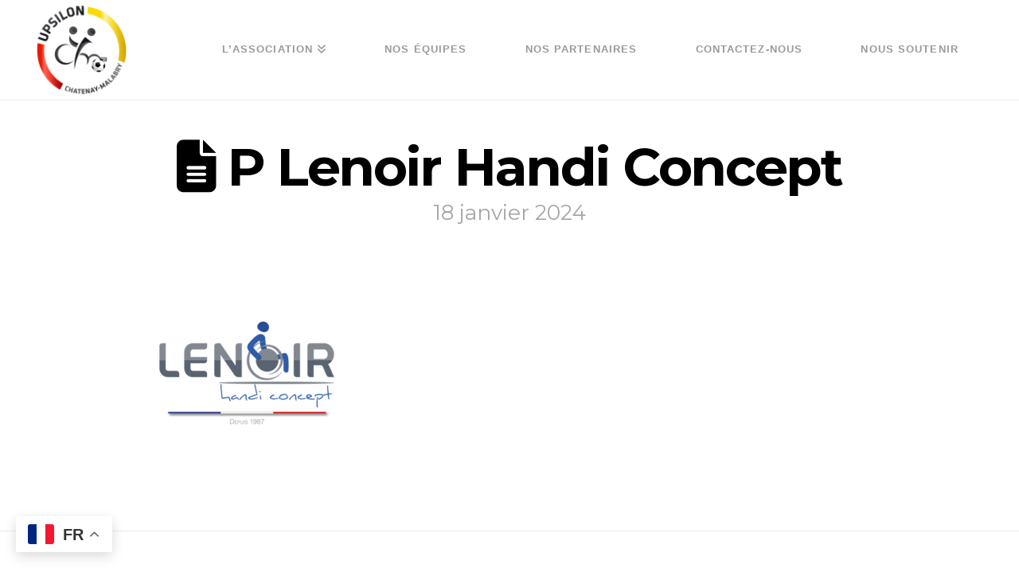

--- FILE ---
content_type: text/html; charset=UTF-8
request_url: https://upsilon-cm.com/p-lenoir-handi-concept/
body_size: 16165
content:
<!DOCTYPE html>
<html class="no-js" lang="fr-FR">
<head><link rel="dns-prefetch" href="//cdn.hu-manity.co" />
		<!-- Cookie Compliance -->
		<script type="text/javascript">var huOptions = {"appID":"upsilon-cmcom-b6ca62b","currentLanguage":"fr","blocking":false,"globalCookie":false,"isAdmin":false,"privacyConsent":true,"forms":[]};</script>
		<script type="text/javascript" src="https://cdn.hu-manity.co/hu-banner.min.js"></script>
<meta charset="UTF-8">
<meta name="viewport" content="width=device-width, initial-scale=1.0">
<link rel="pingback" href="https://upsilon-cm.com/xmlrpc.php">
<meta name='robots' content='index, follow, max-image-preview:large, max-snippet:-1, max-video-preview:-1' />

	<!-- This site is optimized with the Yoast SEO plugin v26.0 - https://yoast.com/wordpress/plugins/seo/ -->
	<title>P Lenoir Handi Concept - Association Upsilon de Châtenay-Malabry</title>
	<link rel="canonical" href="https://upsilon-cm.com/p-lenoir-handi-concept/" />
	<meta property="og:locale" content="fr_FR" />
	<meta property="og:type" content="article" />
	<meta property="og:title" content="P Lenoir Handi Concept - Association Upsilon de Châtenay-Malabry" />
	<meta property="og:url" content="https://upsilon-cm.com/p-lenoir-handi-concept/" />
	<meta property="og:site_name" content="Association Upsilon de Châtenay-Malabry" />
	<meta property="og:image" content="https://upsilon-cm.com/p-lenoir-handi-concept" />
	<meta property="og:image:width" content="1" />
	<meta property="og:image:height" content="1" />
	<meta property="og:image:type" content="image/png" />
	<meta name="twitter:card" content="summary_large_image" />
	<script type="application/ld+json" class="yoast-schema-graph">{"@context":"https://schema.org","@graph":[{"@type":"WebPage","@id":"https://upsilon-cm.com/p-lenoir-handi-concept/","url":"https://upsilon-cm.com/p-lenoir-handi-concept/","name":"P Lenoir Handi Concept - Association Upsilon de Châtenay-Malabry","isPartOf":{"@id":"https://upsilon-cm.com/#website"},"primaryImageOfPage":{"@id":"https://upsilon-cm.com/p-lenoir-handi-concept/#primaryimage"},"image":{"@id":"https://upsilon-cm.com/p-lenoir-handi-concept/#primaryimage"},"thumbnailUrl":"https://upsilon-cm.com/wp-content/uploads/2024/01/P-Lenoir-Handi-Concept.png","datePublished":"2024-01-18T22:09:51+00:00","breadcrumb":{"@id":"https://upsilon-cm.com/p-lenoir-handi-concept/#breadcrumb"},"inLanguage":"fr-FR","potentialAction":[{"@type":"ReadAction","target":["https://upsilon-cm.com/p-lenoir-handi-concept/"]}]},{"@type":"ImageObject","inLanguage":"fr-FR","@id":"https://upsilon-cm.com/p-lenoir-handi-concept/#primaryimage","url":"https://upsilon-cm.com/wp-content/uploads/2024/01/P-Lenoir-Handi-Concept.png","contentUrl":"https://upsilon-cm.com/wp-content/uploads/2024/01/P-Lenoir-Handi-Concept.png","width":500,"height":500},{"@type":"BreadcrumbList","@id":"https://upsilon-cm.com/p-lenoir-handi-concept/#breadcrumb","itemListElement":[{"@type":"ListItem","position":1,"name":"Accueil","item":"https://upsilon-cm.com/"},{"@type":"ListItem","position":2,"name":"P Lenoir Handi Concept"}]},{"@type":"WebSite","@id":"https://upsilon-cm.com/#website","url":"https://upsilon-cm.com/","name":"Association Upsilon de Châtenay-Malabry","description":"Site officiel de l&#039;association Upsilon","potentialAction":[{"@type":"SearchAction","target":{"@type":"EntryPoint","urlTemplate":"https://upsilon-cm.com/?s={search_term_string}"},"query-input":{"@type":"PropertyValueSpecification","valueRequired":true,"valueName":"search_term_string"}}],"inLanguage":"fr-FR"}]}</script>
	<!-- / Yoast SEO plugin. -->


<link rel='dns-prefetch' href='//www.googletagmanager.com' />
<link rel='dns-prefetch' href='//stats.wp.com' />
<link rel='dns-prefetch' href='//v0.wordpress.com' />
<link rel='dns-prefetch' href='//pagead2.googlesyndication.com' />
<link rel='preconnect' href='//c0.wp.com' />
<link rel="alternate" type="application/rss+xml" title="Association Upsilon de Châtenay-Malabry &raquo; Flux" href="https://upsilon-cm.com/feed/" />
<link rel="alternate" type="application/rss+xml" title="Association Upsilon de Châtenay-Malabry &raquo; Flux des commentaires" href="https://upsilon-cm.com/comments/feed/" />
<link rel="alternate" type="application/rss+xml" title="Association Upsilon de Châtenay-Malabry &raquo; P Lenoir Handi Concept Flux des commentaires" href="https://upsilon-cm.com/feed/?attachment_id=4590" />
<link rel="alternate" title="oEmbed (JSON)" type="application/json+oembed" href="https://upsilon-cm.com/wp-json/oembed/1.0/embed?url=https%3A%2F%2Fupsilon-cm.com%2Fp-lenoir-handi-concept%2F" />
<link rel="alternate" title="oEmbed (XML)" type="text/xml+oembed" href="https://upsilon-cm.com/wp-json/oembed/1.0/embed?url=https%3A%2F%2Fupsilon-cm.com%2Fp-lenoir-handi-concept%2F&#038;format=xml" />
<style id='wp-img-auto-sizes-contain-inline-css' type='text/css'>
img:is([sizes=auto i],[sizes^="auto," i]){contain-intrinsic-size:3000px 1500px}
/*# sourceURL=wp-img-auto-sizes-contain-inline-css */
</style>
<style id='wp-emoji-styles-inline-css' type='text/css'>

	img.wp-smiley, img.emoji {
		display: inline !important;
		border: none !important;
		box-shadow: none !important;
		height: 1em !important;
		width: 1em !important;
		margin: 0 0.07em !important;
		vertical-align: -0.1em !important;
		background: none !important;
		padding: 0 !important;
	}
/*# sourceURL=wp-emoji-styles-inline-css */
</style>
<style id='wp-block-library-inline-css' type='text/css'>
:root{--wp-block-synced-color:#7a00df;--wp-block-synced-color--rgb:122,0,223;--wp-bound-block-color:var(--wp-block-synced-color);--wp-editor-canvas-background:#ddd;--wp-admin-theme-color:#007cba;--wp-admin-theme-color--rgb:0,124,186;--wp-admin-theme-color-darker-10:#006ba1;--wp-admin-theme-color-darker-10--rgb:0,107,160.5;--wp-admin-theme-color-darker-20:#005a87;--wp-admin-theme-color-darker-20--rgb:0,90,135;--wp-admin-border-width-focus:2px}@media (min-resolution:192dpi){:root{--wp-admin-border-width-focus:1.5px}}.wp-element-button{cursor:pointer}:root .has-very-light-gray-background-color{background-color:#eee}:root .has-very-dark-gray-background-color{background-color:#313131}:root .has-very-light-gray-color{color:#eee}:root .has-very-dark-gray-color{color:#313131}:root .has-vivid-green-cyan-to-vivid-cyan-blue-gradient-background{background:linear-gradient(135deg,#00d084,#0693e3)}:root .has-purple-crush-gradient-background{background:linear-gradient(135deg,#34e2e4,#4721fb 50%,#ab1dfe)}:root .has-hazy-dawn-gradient-background{background:linear-gradient(135deg,#faaca8,#dad0ec)}:root .has-subdued-olive-gradient-background{background:linear-gradient(135deg,#fafae1,#67a671)}:root .has-atomic-cream-gradient-background{background:linear-gradient(135deg,#fdd79a,#004a59)}:root .has-nightshade-gradient-background{background:linear-gradient(135deg,#330968,#31cdcf)}:root .has-midnight-gradient-background{background:linear-gradient(135deg,#020381,#2874fc)}:root{--wp--preset--font-size--normal:16px;--wp--preset--font-size--huge:42px}.has-regular-font-size{font-size:1em}.has-larger-font-size{font-size:2.625em}.has-normal-font-size{font-size:var(--wp--preset--font-size--normal)}.has-huge-font-size{font-size:var(--wp--preset--font-size--huge)}.has-text-align-center{text-align:center}.has-text-align-left{text-align:left}.has-text-align-right{text-align:right}.has-fit-text{white-space:nowrap!important}#end-resizable-editor-section{display:none}.aligncenter{clear:both}.items-justified-left{justify-content:flex-start}.items-justified-center{justify-content:center}.items-justified-right{justify-content:flex-end}.items-justified-space-between{justify-content:space-between}.screen-reader-text{border:0;clip-path:inset(50%);height:1px;margin:-1px;overflow:hidden;padding:0;position:absolute;width:1px;word-wrap:normal!important}.screen-reader-text:focus{background-color:#ddd;clip-path:none;color:#444;display:block;font-size:1em;height:auto;left:5px;line-height:normal;padding:15px 23px 14px;text-decoration:none;top:5px;width:auto;z-index:100000}html :where(.has-border-color){border-style:solid}html :where([style*=border-top-color]){border-top-style:solid}html :where([style*=border-right-color]){border-right-style:solid}html :where([style*=border-bottom-color]){border-bottom-style:solid}html :where([style*=border-left-color]){border-left-style:solid}html :where([style*=border-width]){border-style:solid}html :where([style*=border-top-width]){border-top-style:solid}html :where([style*=border-right-width]){border-right-style:solid}html :where([style*=border-bottom-width]){border-bottom-style:solid}html :where([style*=border-left-width]){border-left-style:solid}html :where(img[class*=wp-image-]){height:auto;max-width:100%}:where(figure){margin:0 0 1em}html :where(.is-position-sticky){--wp-admin--admin-bar--position-offset:var(--wp-admin--admin-bar--height,0px)}@media screen and (max-width:600px){html :where(.is-position-sticky){--wp-admin--admin-bar--position-offset:0px}}

/*# sourceURL=wp-block-library-inline-css */
</style><style id='global-styles-inline-css' type='text/css'>
:root{--wp--preset--aspect-ratio--square: 1;--wp--preset--aspect-ratio--4-3: 4/3;--wp--preset--aspect-ratio--3-4: 3/4;--wp--preset--aspect-ratio--3-2: 3/2;--wp--preset--aspect-ratio--2-3: 2/3;--wp--preset--aspect-ratio--16-9: 16/9;--wp--preset--aspect-ratio--9-16: 9/16;--wp--preset--color--black: #000000;--wp--preset--color--cyan-bluish-gray: #abb8c3;--wp--preset--color--white: #ffffff;--wp--preset--color--pale-pink: #f78da7;--wp--preset--color--vivid-red: #cf2e2e;--wp--preset--color--luminous-vivid-orange: #ff6900;--wp--preset--color--luminous-vivid-amber: #fcb900;--wp--preset--color--light-green-cyan: #7bdcb5;--wp--preset--color--vivid-green-cyan: #00d084;--wp--preset--color--pale-cyan-blue: #8ed1fc;--wp--preset--color--vivid-cyan-blue: #0693e3;--wp--preset--color--vivid-purple: #9b51e0;--wp--preset--gradient--vivid-cyan-blue-to-vivid-purple: linear-gradient(135deg,rgb(6,147,227) 0%,rgb(155,81,224) 100%);--wp--preset--gradient--light-green-cyan-to-vivid-green-cyan: linear-gradient(135deg,rgb(122,220,180) 0%,rgb(0,208,130) 100%);--wp--preset--gradient--luminous-vivid-amber-to-luminous-vivid-orange: linear-gradient(135deg,rgb(252,185,0) 0%,rgb(255,105,0) 100%);--wp--preset--gradient--luminous-vivid-orange-to-vivid-red: linear-gradient(135deg,rgb(255,105,0) 0%,rgb(207,46,46) 100%);--wp--preset--gradient--very-light-gray-to-cyan-bluish-gray: linear-gradient(135deg,rgb(238,238,238) 0%,rgb(169,184,195) 100%);--wp--preset--gradient--cool-to-warm-spectrum: linear-gradient(135deg,rgb(74,234,220) 0%,rgb(151,120,209) 20%,rgb(207,42,186) 40%,rgb(238,44,130) 60%,rgb(251,105,98) 80%,rgb(254,248,76) 100%);--wp--preset--gradient--blush-light-purple: linear-gradient(135deg,rgb(255,206,236) 0%,rgb(152,150,240) 100%);--wp--preset--gradient--blush-bordeaux: linear-gradient(135deg,rgb(254,205,165) 0%,rgb(254,45,45) 50%,rgb(107,0,62) 100%);--wp--preset--gradient--luminous-dusk: linear-gradient(135deg,rgb(255,203,112) 0%,rgb(199,81,192) 50%,rgb(65,88,208) 100%);--wp--preset--gradient--pale-ocean: linear-gradient(135deg,rgb(255,245,203) 0%,rgb(182,227,212) 50%,rgb(51,167,181) 100%);--wp--preset--gradient--electric-grass: linear-gradient(135deg,rgb(202,248,128) 0%,rgb(113,206,126) 100%);--wp--preset--gradient--midnight: linear-gradient(135deg,rgb(2,3,129) 0%,rgb(40,116,252) 100%);--wp--preset--font-size--small: 13px;--wp--preset--font-size--medium: 20px;--wp--preset--font-size--large: 36px;--wp--preset--font-size--x-large: 42px;--wp--preset--spacing--20: 0.44rem;--wp--preset--spacing--30: 0.67rem;--wp--preset--spacing--40: 1rem;--wp--preset--spacing--50: 1.5rem;--wp--preset--spacing--60: 2.25rem;--wp--preset--spacing--70: 3.38rem;--wp--preset--spacing--80: 5.06rem;--wp--preset--shadow--natural: 6px 6px 9px rgba(0, 0, 0, 0.2);--wp--preset--shadow--deep: 12px 12px 50px rgba(0, 0, 0, 0.4);--wp--preset--shadow--sharp: 6px 6px 0px rgba(0, 0, 0, 0.2);--wp--preset--shadow--outlined: 6px 6px 0px -3px rgb(255, 255, 255), 6px 6px rgb(0, 0, 0);--wp--preset--shadow--crisp: 6px 6px 0px rgb(0, 0, 0);}:where(.is-layout-flex){gap: 0.5em;}:where(.is-layout-grid){gap: 0.5em;}body .is-layout-flex{display: flex;}.is-layout-flex{flex-wrap: wrap;align-items: center;}.is-layout-flex > :is(*, div){margin: 0;}body .is-layout-grid{display: grid;}.is-layout-grid > :is(*, div){margin: 0;}:where(.wp-block-columns.is-layout-flex){gap: 2em;}:where(.wp-block-columns.is-layout-grid){gap: 2em;}:where(.wp-block-post-template.is-layout-flex){gap: 1.25em;}:where(.wp-block-post-template.is-layout-grid){gap: 1.25em;}.has-black-color{color: var(--wp--preset--color--black) !important;}.has-cyan-bluish-gray-color{color: var(--wp--preset--color--cyan-bluish-gray) !important;}.has-white-color{color: var(--wp--preset--color--white) !important;}.has-pale-pink-color{color: var(--wp--preset--color--pale-pink) !important;}.has-vivid-red-color{color: var(--wp--preset--color--vivid-red) !important;}.has-luminous-vivid-orange-color{color: var(--wp--preset--color--luminous-vivid-orange) !important;}.has-luminous-vivid-amber-color{color: var(--wp--preset--color--luminous-vivid-amber) !important;}.has-light-green-cyan-color{color: var(--wp--preset--color--light-green-cyan) !important;}.has-vivid-green-cyan-color{color: var(--wp--preset--color--vivid-green-cyan) !important;}.has-pale-cyan-blue-color{color: var(--wp--preset--color--pale-cyan-blue) !important;}.has-vivid-cyan-blue-color{color: var(--wp--preset--color--vivid-cyan-blue) !important;}.has-vivid-purple-color{color: var(--wp--preset--color--vivid-purple) !important;}.has-black-background-color{background-color: var(--wp--preset--color--black) !important;}.has-cyan-bluish-gray-background-color{background-color: var(--wp--preset--color--cyan-bluish-gray) !important;}.has-white-background-color{background-color: var(--wp--preset--color--white) !important;}.has-pale-pink-background-color{background-color: var(--wp--preset--color--pale-pink) !important;}.has-vivid-red-background-color{background-color: var(--wp--preset--color--vivid-red) !important;}.has-luminous-vivid-orange-background-color{background-color: var(--wp--preset--color--luminous-vivid-orange) !important;}.has-luminous-vivid-amber-background-color{background-color: var(--wp--preset--color--luminous-vivid-amber) !important;}.has-light-green-cyan-background-color{background-color: var(--wp--preset--color--light-green-cyan) !important;}.has-vivid-green-cyan-background-color{background-color: var(--wp--preset--color--vivid-green-cyan) !important;}.has-pale-cyan-blue-background-color{background-color: var(--wp--preset--color--pale-cyan-blue) !important;}.has-vivid-cyan-blue-background-color{background-color: var(--wp--preset--color--vivid-cyan-blue) !important;}.has-vivid-purple-background-color{background-color: var(--wp--preset--color--vivid-purple) !important;}.has-black-border-color{border-color: var(--wp--preset--color--black) !important;}.has-cyan-bluish-gray-border-color{border-color: var(--wp--preset--color--cyan-bluish-gray) !important;}.has-white-border-color{border-color: var(--wp--preset--color--white) !important;}.has-pale-pink-border-color{border-color: var(--wp--preset--color--pale-pink) !important;}.has-vivid-red-border-color{border-color: var(--wp--preset--color--vivid-red) !important;}.has-luminous-vivid-orange-border-color{border-color: var(--wp--preset--color--luminous-vivid-orange) !important;}.has-luminous-vivid-amber-border-color{border-color: var(--wp--preset--color--luminous-vivid-amber) !important;}.has-light-green-cyan-border-color{border-color: var(--wp--preset--color--light-green-cyan) !important;}.has-vivid-green-cyan-border-color{border-color: var(--wp--preset--color--vivid-green-cyan) !important;}.has-pale-cyan-blue-border-color{border-color: var(--wp--preset--color--pale-cyan-blue) !important;}.has-vivid-cyan-blue-border-color{border-color: var(--wp--preset--color--vivid-cyan-blue) !important;}.has-vivid-purple-border-color{border-color: var(--wp--preset--color--vivid-purple) !important;}.has-vivid-cyan-blue-to-vivid-purple-gradient-background{background: var(--wp--preset--gradient--vivid-cyan-blue-to-vivid-purple) !important;}.has-light-green-cyan-to-vivid-green-cyan-gradient-background{background: var(--wp--preset--gradient--light-green-cyan-to-vivid-green-cyan) !important;}.has-luminous-vivid-amber-to-luminous-vivid-orange-gradient-background{background: var(--wp--preset--gradient--luminous-vivid-amber-to-luminous-vivid-orange) !important;}.has-luminous-vivid-orange-to-vivid-red-gradient-background{background: var(--wp--preset--gradient--luminous-vivid-orange-to-vivid-red) !important;}.has-very-light-gray-to-cyan-bluish-gray-gradient-background{background: var(--wp--preset--gradient--very-light-gray-to-cyan-bluish-gray) !important;}.has-cool-to-warm-spectrum-gradient-background{background: var(--wp--preset--gradient--cool-to-warm-spectrum) !important;}.has-blush-light-purple-gradient-background{background: var(--wp--preset--gradient--blush-light-purple) !important;}.has-blush-bordeaux-gradient-background{background: var(--wp--preset--gradient--blush-bordeaux) !important;}.has-luminous-dusk-gradient-background{background: var(--wp--preset--gradient--luminous-dusk) !important;}.has-pale-ocean-gradient-background{background: var(--wp--preset--gradient--pale-ocean) !important;}.has-electric-grass-gradient-background{background: var(--wp--preset--gradient--electric-grass) !important;}.has-midnight-gradient-background{background: var(--wp--preset--gradient--midnight) !important;}.has-small-font-size{font-size: var(--wp--preset--font-size--small) !important;}.has-medium-font-size{font-size: var(--wp--preset--font-size--medium) !important;}.has-large-font-size{font-size: var(--wp--preset--font-size--large) !important;}.has-x-large-font-size{font-size: var(--wp--preset--font-size--x-large) !important;}
/*# sourceURL=global-styles-inline-css */
</style>

<style id='classic-theme-styles-inline-css' type='text/css'>
/*! This file is auto-generated */
.wp-block-button__link{color:#fff;background-color:#32373c;border-radius:9999px;box-shadow:none;text-decoration:none;padding:calc(.667em + 2px) calc(1.333em + 2px);font-size:1.125em}.wp-block-file__button{background:#32373c;color:#fff;text-decoration:none}
/*# sourceURL=/wp-includes/css/classic-themes.min.css */
</style>
<link rel='stylesheet' id='x-stack-css' href='https://upsilon-cm.com/wp-content/themes/pro/framework/dist/css/site/stacks/icon.css?ver=6.7.5' type='text/css' media='all' />
<style id='cs-inline-css' type='text/css'>
@media (min-width:1200px){.x-hide-xl{display:none !important;}}@media (min-width:979px) and (max-width:1199px){.x-hide-lg{display:none !important;}}@media (min-width:767px) and (max-width:978px){.x-hide-md{display:none !important;}}@media (min-width:480px) and (max-width:766px){.x-hide-sm{display:none !important;}}@media (max-width:479px){.x-hide-xs{display:none !important;}} a,h1 a:hover,h2 a:hover,h3 a:hover,h4 a:hover,h5 a:hover,h6 a:hover,#respond .required,.x-pagination a:hover,.x-pagination span.current,.woocommerce-pagination a:hover,.woocommerce-pagination span[aria-current],.widget_tag_cloud .tagcloud a:hover,.widget_product_tag_cloud .tagcloud a:hover,.x-scroll-top:hover,.x-comment-author a:hover,.mejs-button button:hover{color:rgb(222,37,37);}a:hover{color:rgb(255,224,0);}a.x-img-thumbnail:hover,textarea:focus,input[type="text"]:focus,input[type="password"]:focus,input[type="datetime"]:focus,input[type="datetime-local"]:focus,input[type="date"]:focus,input[type="month"]:focus,input[type="time"]:focus,input[type="week"]:focus,input[type="number"]:focus,input[type="email"]:focus,input[type="url"]:focus,input[type="search"]:focus,input[type="tel"]:focus,input[type="color"]:focus,.uneditable-input:focus,.x-pagination a:hover,.x-pagination span.current,.woocommerce-pagination a:hover,.woocommerce-pagination span[aria-current],.widget_tag_cloud .tagcloud a:hover,.widget_product_tag_cloud .tagcloud a:hover,.x-scroll-top:hover{border-color:rgb(222,37,37);}.flex-direction-nav a,.flex-control-nav a:hover,.flex-control-nav a.flex-active,.x-dropcap,.x-skill-bar .bar,.x-pricing-column.featured h2,.x-portfolio-filters,.x-entry-share .x-share:hover,.widget_price_filter .ui-slider .ui-slider-range,.mejs-time-current{background-color:rgb(222,37,37);}.x-portfolio-filters:hover{background-color:rgb(255,224,0);}.x-comment-author,.x-comment-time,.comment-form-author label,.comment-form-email label,.comment-form-url label,.comment-form-rating label,.comment-form-comment label{font-family:"Montserrat",sans-serif;}.x-comment-time,.entry-thumb:before,.p-meta{color:rgb(0,0,0);}.entry-title a:hover,.x-comment-author,.x-comment-author a,.comment-form-author label,.comment-form-email label,.comment-form-url label,.comment-form-rating label,.comment-form-comment label,.x-accordion-heading .x-accordion-toggle,.x-nav-tabs > li > a:hover,.x-nav-tabs > .active > a,.x-nav-tabs > .active > a:hover,.mejs-button button{color:rgb(0,0,0);}.h-comments-title small,.h-feature-headline span i,.x-portfolio-filters-menu,.mejs-time-loaded{background-color:rgb(0,0,0) !important;}@media (min-width:1200px){.x-sidebar{width:250px;overflow-y:auto;}body.x-sidebar-content-active,body[class*="page-template-template-blank"].x-sidebar-content-active.x-blank-template-sidebar-active{padding-left:250px;}body.x-content-sidebar-active,body[class*="page-template-template-blank"].x-content-sidebar-active.x-blank-template-sidebar-active{padding-right:250px;}}html{font-size:14px;}@media (min-width:479px){html{font-size:14px;}}@media (min-width:766px){html{font-size:14px;}}@media (min-width:978px){html{font-size:14px;}}@media (min-width:1199px){html{font-size:14px;}}body{font-style:normal;font-weight:400;color:rgb(0,0,0);background-color:rgb(255,255,255);}.w-b{font-weight:400 !important;}h1,h2,h3,h4,h5,h6,.h1,.h2,.h3,.h4,.h5,.h6,.x-text-headline{font-family:"Montserrat",sans-serif;font-style:normal;font-weight:700;}h1,.h1{letter-spacing:-0.035em;}h2,.h2{letter-spacing:-0.035em;}h3,.h3{letter-spacing:-0.035em;}h4,.h4{letter-spacing:-0.035em;}h5,.h5{letter-spacing:-0.035em;}h6,.h6{letter-spacing:-0.035em;}.w-h{font-weight:700 !important;}.x-container.width{width:100%;}.x-container.max{max-width:1200px;}.x-bar-content.x-container.width{flex-basis:100%;}.x-main.full{float:none;clear:both;display:block;width:auto;}@media (max-width:978.98px){.x-main.full,.x-main.left,.x-main.right,.x-sidebar.left,.x-sidebar.right{float:none;display:block;width:auto !important;}}.entry-header,.entry-content{font-size:1.5rem;}body,input,button,select,textarea{font-family:"Montserrat",sans-serif;}h1,h2,h3,h4,h5,h6,.h1,.h2,.h3,.h4,.h5,.h6,h1 a,h2 a,h3 a,h4 a,h5 a,h6 a,.h1 a,.h2 a,.h3 a,.h4 a,.h5 a,.h6 a,blockquote{color:rgb(0,0,0);}.cfc-h-tx{color:rgb(0,0,0) !important;}.cfc-h-bd{border-color:rgb(0,0,0) !important;}.cfc-h-bg{background-color:rgb(0,0,0) !important;}.cfc-b-tx{color:rgb(0,0,0) !important;}.cfc-b-bd{border-color:rgb(0,0,0) !important;}.cfc-b-bg{background-color:rgb(0,0,0) !important;}.x-btn,.button,[type="submit"]{color:rgb(255,255,255);border-color:rgb(0,0,0);background-color:rgb(222,37,37);text-shadow:0 0.075em 0.075em rgba(0,0,0,0.5);border-radius:0.25em;}.x-btn:hover,.button:hover,[type="submit"]:hover{color:rgb(193,159,4);border-color:rgb(185,86,48);background-color:#ef2201;text-shadow:0 0.075em 0.075em rgba(0,0,0,0.5);}.x-btn.x-btn-real,.x-btn.x-btn-real:hover{margin-bottom:0.25em;text-shadow:0 0.075em 0.075em rgba(0,0,0,0.65);}.x-btn.x-btn-real{box-shadow:0 0.25em 0 0 #a71000,0 4px 9px rgba(0,0,0,0.75);}.x-btn.x-btn-real:hover{box-shadow:0 0.25em 0 0 #a71000,0 4px 9px rgba(0,0,0,0.75);}.x-btn.x-btn-flat,.x-btn.x-btn-flat:hover{margin-bottom:0;text-shadow:0 0.075em 0.075em rgba(0,0,0,0.65);box-shadow:none;}.x-btn.x-btn-transparent,.x-btn.x-btn-transparent:hover{margin-bottom:0;border-width:3px;text-shadow:none;text-transform:uppercase;background-color:transparent;box-shadow:none;}.x-navbar .desktop .x-nav > li > a,.x-navbar .desktop .sub-menu a,.x-navbar .mobile .x-nav li a{color:#999999;}.x-navbar .desktop .x-nav > li > a:hover,.x-navbar .desktop .x-nav > .x-active > a,.x-navbar .desktop .x-nav > .current-menu-item > a,.x-navbar .desktop .sub-menu a:hover,.x-navbar .desktop .sub-menu .x-active > a,.x-navbar .desktop .sub-menu .current-menu-item > a,.x-navbar .desktop .x-nav .x-megamenu > .sub-menu > li > a,.x-navbar .mobile .x-nav li > a:hover,.x-navbar .mobile .x-nav .x-active > a,.x-navbar .mobile .x-nav .current-menu-item > a{color:#272727;}.x-navbar .desktop .x-nav > li > a{height:90px;padding-top:55px;}.x-navbar .desktop .x-nav > li ul{top:90px;}@media (min-width:1200px){body.x-sidebar-content-active .x-widgetbar,body.x-sidebar-content-active .x-navbar-fixed-top,body[class*="page-template-template-blank"].x-sidebar-content-active.x-blank-template-sidebar-active .x-widgetbar,body[class*="page-template-template-blank"].x-sidebar-content-active.x-blank-template-sidebar-active .x-navbar-fixed-top{left:250px;}body.x-content-sidebar-active .x-widgetbar,body.x-content-sidebar-active .x-navbar-fixed-top,body[class*="page-template-template-blank"].x-content-sidebar-active.x-blank-template-sidebar-active .x-widgetbar,body[class*="page-template-template-blank"].x-content-sidebar-active.x-blank-template-sidebar-active .x-navbar-fixed-top{right:250px;}}@media (max-width:979px){}.x-navbar-inner{min-height:90px;}.x-brand{margin-top:0px;font-family:"Helvetica Neue",Helvetica,Arial,sans-serif;font-size:42px;font-style:normal;font-weight:700;letter-spacing:-0.035em;color:#272727;}.x-brand:hover,.x-brand:focus{color:#272727;}.x-brand img{width:calc(250px / 2);}.x-navbar .x-nav-wrap .x-nav > li > a{font-family:"Helvetica Neue",Helvetica,Arial,sans-serif;font-style:normal;font-weight:700;letter-spacing:0.085em;text-transform:uppercase;}.x-navbar .desktop .x-nav > li > a{font-size:13px;}.x-navbar .desktop .x-nav > li > a:not(.x-btn-navbar-woocommerce){padding-left:20px;padding-right:20px;}.x-navbar .desktop .x-nav > li > a > span{padding-right:calc(1.25em - 0.085em);}.x-btn-navbar{margin-top:45px;}.x-btn-navbar,.x-btn-navbar.collapsed{font-size:35px;}@media (max-width:979px){.x-widgetbar{left:0;right:0;}}.bg .mejs-container,.x-video .mejs-container{position:unset !important;} @font-face{font-family:'FontAwesomePro';font-style:normal;font-weight:900;font-display:block;src:url('https://upsilon-cm.com/wp-content/themes/pro/cornerstone/assets/fonts/fa-solid-900.woff2?ver=6.7.2') format('woff2'),url('https://upsilon-cm.com/wp-content/themes/pro/cornerstone/assets/fonts/fa-solid-900.ttf?ver=6.7.2') format('truetype');}[data-x-fa-pro-icon]{font-family:"FontAwesomePro" !important;}[data-x-fa-pro-icon]:before{content:attr(data-x-fa-pro-icon);}[data-x-icon],[data-x-icon-o],[data-x-icon-l],[data-x-icon-s],[data-x-icon-b],[data-x-icon-sr],[data-x-icon-ss],[data-x-icon-sl],[data-x-fa-pro-icon],[class*="cs-fa-"]{display:inline-flex;font-style:normal;font-weight:400;text-decoration:inherit;text-rendering:auto;-webkit-font-smoothing:antialiased;-moz-osx-font-smoothing:grayscale;}[data-x-icon].left,[data-x-icon-o].left,[data-x-icon-l].left,[data-x-icon-s].left,[data-x-icon-b].left,[data-x-icon-sr].left,[data-x-icon-ss].left,[data-x-icon-sl].left,[data-x-fa-pro-icon].left,[class*="cs-fa-"].left{margin-right:0.5em;}[data-x-icon].right,[data-x-icon-o].right,[data-x-icon-l].right,[data-x-icon-s].right,[data-x-icon-b].right,[data-x-icon-sr].right,[data-x-icon-ss].right,[data-x-icon-sl].right,[data-x-fa-pro-icon].right,[class*="cs-fa-"].right{margin-left:0.5em;}[data-x-icon]:before,[data-x-icon-o]:before,[data-x-icon-l]:before,[data-x-icon-s]:before,[data-x-icon-b]:before,[data-x-icon-sr]:before,[data-x-icon-ss]:before,[data-x-icon-sl]:before,[data-x-fa-pro-icon]:before,[class*="cs-fa-"]:before{line-height:1;}@font-face{font-family:'FontAwesome';font-style:normal;font-weight:900;font-display:block;src:url('https://upsilon-cm.com/wp-content/themes/pro/cornerstone/assets/fonts/fa-solid-900.woff2?ver=6.7.2') format('woff2'),url('https://upsilon-cm.com/wp-content/themes/pro/cornerstone/assets/fonts/fa-solid-900.ttf?ver=6.7.2') format('truetype');}[data-x-icon],[data-x-icon-s],[data-x-icon][class*="cs-fa-"]{font-family:"FontAwesome" !important;font-weight:900;}[data-x-icon]:before,[data-x-icon][class*="cs-fa-"]:before{content:attr(data-x-icon);}[data-x-icon-s]:before{content:attr(data-x-icon-s);}@font-face{font-family:'FontAwesomeRegular';font-style:normal;font-weight:400;font-display:block;src:url('https://upsilon-cm.com/wp-content/themes/pro/cornerstone/assets/fonts/fa-regular-400.woff2?ver=6.7.2') format('woff2'),url('https://upsilon-cm.com/wp-content/themes/pro/cornerstone/assets/fonts/fa-regular-400.ttf?ver=6.7.2') format('truetype');}@font-face{font-family:'FontAwesomePro';font-style:normal;font-weight:400;font-display:block;src:url('https://upsilon-cm.com/wp-content/themes/pro/cornerstone/assets/fonts/fa-regular-400.woff2?ver=6.7.2') format('woff2'),url('https://upsilon-cm.com/wp-content/themes/pro/cornerstone/assets/fonts/fa-regular-400.ttf?ver=6.7.2') format('truetype');}[data-x-icon-o]{font-family:"FontAwesomeRegular" !important;}[data-x-icon-o]:before{content:attr(data-x-icon-o);}@font-face{font-family:'FontAwesomeLight';font-style:normal;font-weight:300;font-display:block;src:url('https://upsilon-cm.com/wp-content/themes/pro/cornerstone/assets/fonts/fa-light-300.woff2?ver=6.7.2') format('woff2'),url('https://upsilon-cm.com/wp-content/themes/pro/cornerstone/assets/fonts/fa-light-300.ttf?ver=6.7.2') format('truetype');}@font-face{font-family:'FontAwesomePro';font-style:normal;font-weight:300;font-display:block;src:url('https://upsilon-cm.com/wp-content/themes/pro/cornerstone/assets/fonts/fa-light-300.woff2?ver=6.7.2') format('woff2'),url('https://upsilon-cm.com/wp-content/themes/pro/cornerstone/assets/fonts/fa-light-300.ttf?ver=6.7.2') format('truetype');}[data-x-icon-l]{font-family:"FontAwesomeLight" !important;font-weight:300;}[data-x-icon-l]:before{content:attr(data-x-icon-l);}@font-face{font-family:'FontAwesomeBrands';font-style:normal;font-weight:normal;font-display:block;src:url('https://upsilon-cm.com/wp-content/themes/pro/cornerstone/assets/fonts/fa-brands-400.woff2?ver=6.7.2') format('woff2'),url('https://upsilon-cm.com/wp-content/themes/pro/cornerstone/assets/fonts/fa-brands-400.ttf?ver=6.7.2') format('truetype');}[data-x-icon-b]{font-family:"FontAwesomeBrands" !important;}[data-x-icon-b]:before{content:attr(data-x-icon-b);}.widget.widget_rss li .rsswidget:before{content:"\f35d";padding-right:0.4em;font-family:"FontAwesome";} .m3lx-0.x-bar{height:auto;padding-right:0px;padding-left:0px;}.m3lx-0 .x-bar-content{height:auto;}.m3lx-1.x-bar{padding-top:20px;padding-bottom:0px;border-top-width:1px;border-right-width:0px;border-bottom-width:0px;border-left-width:0px;border-top-style:solid;border-right-style:none;border-bottom-style:none;border-left-style:none;border-top-color:rgba(237,237,237,0.95);border-right-color:transparent;border-bottom-color:transparent;border-left-color:transparent;z-index:9998;}.m3lx-1 .x-bar-content{justify-content:space-around;}.m3lx-2.x-bar{font-size:1em;background-color:#ffffff;}.m3lx-2 .x-bar-content{display:flex;flex-direction:row;align-items:center;flex-grow:0;flex-shrink:1;flex-basis:100%;}.m3lx-2.x-bar-outer-spacers:after,.m3lx-2.x-bar-outer-spacers:before{flex-basis:20px;width:20px!important;height:20px;}.m3lx-2.x-bar-space{font-size:1em;}.m3lx-3.x-bar{height:100px;z-index:9999;}.m3lx-3 .x-bar-content{height:100px;}.m3lx-4.x-bar{border-top-width:0;border-right-width:0;border-bottom-width:0;border-left-width:0;}.m3lx-4 .x-bar-content{justify-content:space-between;}.m3lx-5.x-bar{padding-top:0px;padding-bottom:20px;z-index:9999999;}.m3lx-6.x-bar-container{display:flex;flex-direction:row;align-items:center;flex-grow:1;flex-shrink:0;border-top-width:0;border-right-width:0;border-bottom-width:0;border-left-width:0;font-size:1em;z-index:auto;}.m3lx-7.x-bar-container{justify-content:space-around;flex-wrap:wrap;align-content:center;flex-basis:0%;max-width:1200px;}.m3lx-9.x-bar-container{justify-content:center;}.m3lx-a.x-bar-container{flex-basis:auto;}.m3lx-b.x-bar-container{justify-content:space-between;padding-top:10px;padding-right:10px;padding-bottom:10px;padding-left:10px;}.m3lx-c.x-row{z-index:auto;margin-top:0px;margin-right:auto;margin-bottom:30px;margin-left:auto;border-top-width:0;border-right-width:0;border-bottom-width:0;border-left-width:0;padding-top:1px;padding-right:1px;padding-bottom:1px;padding-left:1px;font-size:1em;}.m3lx-c > .x-row-inner{flex-direction:row;justify-content:flex-start;align-items:stretch;align-content:stretch;margin-top:calc(((20px / 2) + 1px) * -1);margin-right:calc(((20px / 2) + 1px) * -1);margin-bottom:calc(((20px / 2) + 1px) * -1);margin-left:calc(((20px / 2) + 1px) * -1);}.m3lx-c > .x-row-inner > *{margin-top:calc(20px / 2);margin-bottom:calc(20px / 2);margin-right:calc(20px / 2);margin-left:calc(20px / 2);}.m3lx-d{--gap:20px;}.m3lx-e > .x-row-inner > *:nth-child(1n - 0) {flex-basis:calc(100% - clamp(0px,var(--gap),9999px));}.m3lx-f > .x-row-inner > *:nth-child(1n - 0) {flex-basis:calc(100% - clamp(0px,var(--gap),9999px));}.m3lx-g > .x-row-inner > *:nth-child(1n - 0) {flex-basis:calc(100% - clamp(0px,var(--gap),9999px));}.m3lx-h > .x-row-inner > *:nth-child(1n - 0) {flex-basis:calc(100% - clamp(0px,var(--gap),9999px));}.m3lx-i.x-col{z-index:1;border-top-width:0;border-right-width:0;border-bottom-width:0;border-left-width:0;font-size:1em;}.m3lx-j.x-col{display:flex;flex-wrap:wrap;}.m3lx-k.x-col{flex-direction:row;justify-content:center;align-items:flex-start;align-content:flex-start;}.m3lx-l.x-col{flex-direction:column;justify-content:flex-start;align-items:center;align-content:center;}.m3lx-m.x-text{border-top-width:0;border-right-width:0;border-bottom-width:0;border-left-width:0;}.m3lx-m.x-text .x-text-content-text-primary{font-size:1em;font-style:normal;line-height:1.4;letter-spacing:0em;}.m3lx-n.x-text{padding-top:0em;padding-bottom:20px;font-size:calc(2.5em);}.m3lx-n.x-text .x-text-content-text-primary{text-align:center;text-transform:none;color:rgb(222,37,37);}.m3lx-o.x-text{padding-right:1em;padding-left:1em;}.m3lx-o.x-text .x-text-content-text-primary{font-family:inherit;font-weight:400;}.m3lx-p.x-text{padding-right:0em;padding-left:0em;}.m3lx-q.x-text .x-text-content-text-primary{font-family:"Montserrat",sans-serif;}.m3lx-r.x-text .x-text-content-text-primary{font-weight:400;}.m3lx-s.x-text{padding-top:5px;padding-bottom:5px;font-size:1em;}.m3lx-s.x-text .x-text-content-text-primary{font-weight:inherit;text-transform:uppercase;color:rgb(0,0,0);}.m3lx-t.x-text{padding-right:0px;padding-left:0px;}.m3lx-u{display:flex;flex-direction:row;justify-content:space-around;align-items:center;flex-wrap:wrap;align-content:center;flex-grow:0;flex-shrink:1;flex-basis:auto;border-top-width:0;border-right-width:0;border-bottom-width:0;border-left-width:0;font-size:1em;aspect-ratio:auto;}.m3lx-v.x-image{font-size:1em;margin-top:5px;margin-right:5px;margin-bottom:5px;margin-left:5px;border-top-width:0;border-right-width:0;border-bottom-width:0;border-left-width:0;}.m3lx-v.x-image img{object-fit:contain;aspect-ratio:auto;}.m3lx-w.x-image{width:80px;}.m3lx-x.x-image img{width:100%;}.m3lx-y.x-image,.m3lx-y.x-image img{height:80px;}.m3lx-z.x-image{width:100px;}.m3lx-10.x-image{width:110px;}.m3lx-11.x-image{width:120px;}.m3lx-12.x-image,.m3lx-12.x-image img{height:60px;}.m3lx-13.x-image{max-width:170px;}.m3lx-14.x-image{width:180px;}.m3lx-15.x-image,.m3lx-15.x-image img{height:100px;}.m3lx-16.x-image,.m3lx-16.x-image img{height:70px;}.m3lx-17.x-image{width:140px;}.m3lx-18.x-image{width:160px;}.m3lx-19.x-image{max-width:130px;}.m3lx-1a.x-image{max-width:160px;}.m3lx-1b.x-image{max-width:90px;}.m3lx-1c.x-image,.m3lx-1c.x-image img{height:90px;}.m3lx-1d.x-image{width:150px;}.m3lx-1e.x-image{width:90px;}.m3lx-1f.x-image{max-width:200px;}.m3lx-1g.x-anchor {width:2em;height:2em;border-top-width:0;border-right-width:0;border-bottom-width:0;border-left-width:0;font-size:2em;background-color:rgba(255,255,255,1);}.m3lx-1g.x-anchor .x-anchor-content {display:flex;flex-direction:row;justify-content:center;align-items:center;}.m3lx-1g.x-anchor .x-graphic {margin-top:5px;margin-right:5px;margin-bottom:5px;margin-left:5px;}.m3lx-1g.x-anchor .x-graphic-icon {font-size:1.25em;width:auto;border-top-width:0;border-right-width:0;border-bottom-width:0;border-left-width:0;}.m3lx-1h.x-anchor .x-graphic-icon {color:rgba(0,0,0,1);}.m3lx-1i.x-anchor:hover .x-graphic-icon,.m3lx-1i.x-anchor[class*="active"] .x-graphic-icon,[data-x-effect-provider*="colors"]:hover .m3lx-1i.x-anchor .x-graphic-icon {color:#3b5998;}.m3lx-1j.x-anchor:hover .x-graphic-icon,.m3lx-1j.x-anchor[class*="active"] .x-graphic-icon,[data-x-effect-provider*="colors"]:hover .m3lx-1j.x-anchor .x-graphic-icon {color:rgb(200,63,33);}.m3lx-1k.x-anchor .x-graphic-icon {color:rgb(0,0,0);}.m3lx-1l.x-anchor:hover .x-graphic-icon,.m3lx-1l.x-anchor[class*="active"] .x-graphic-icon,[data-x-effect-provider*="colors"]:hover .m3lx-1l.x-anchor .x-graphic-icon {color:rgb(222,37,37);}.m3lx-1m.x-anchor:hover .x-graphic-icon,.m3lx-1m.x-anchor[class*="active"] .x-graphic-icon,[data-x-effect-provider*="colors"]:hover .m3lx-1m.x-anchor .x-graphic-icon {color:rgb(4,106,225);}@media screen and (max-width:978px){.m3lx-b.x-bar-container{flex-direction:column;}} 
/*# sourceURL=cs-inline-css */
</style>
<script type="text/javascript" src="https://c0.wp.com/c/6.9/wp-includes/js/jquery/jquery.min.js" id="jquery-core-js"></script>
<script type="text/javascript" src="https://c0.wp.com/c/6.9/wp-includes/js/jquery/jquery-migrate.min.js" id="jquery-migrate-js"></script>

<!-- Extrait de code de la balise Google (gtag.js) ajouté par Site Kit -->
<!-- Extrait Google Analytics ajouté par Site Kit -->
<script type="text/javascript" src="https://www.googletagmanager.com/gtag/js?id=GT-KDBGC4T" id="google_gtagjs-js" async></script>
<script type="text/javascript" id="google_gtagjs-js-after">
/* <![CDATA[ */
window.dataLayer = window.dataLayer || [];function gtag(){dataLayer.push(arguments);}
gtag("set","linker",{"domains":["upsilon-cm.com"]});
gtag("js", new Date());
gtag("set", "developer_id.dZTNiMT", true);
gtag("config", "GT-KDBGC4T");
//# sourceURL=google_gtagjs-js-after
/* ]]> */
</script>
<link rel="https://api.w.org/" href="https://upsilon-cm.com/wp-json/" /><link rel="alternate" title="JSON" type="application/json" href="https://upsilon-cm.com/wp-json/wp/v2/media/4590" /><meta name="generator" content="Site Kit by Google 1.162.1" />	<style>img#wpstats{display:none}</style>
		
<!-- Balises Meta Google AdSense ajoutées par Site Kit -->
<meta name="google-adsense-platform-account" content="ca-host-pub-2644536267352236">
<meta name="google-adsense-platform-domain" content="sitekit.withgoogle.com">
<!-- Fin des balises Meta End Google AdSense ajoutées par Site Kit -->

<!-- Extrait Google AdSense ajouté par Site Kit -->
<script type="text/javascript" async="async" src="https://pagead2.googlesyndication.com/pagead/js/adsbygoogle.js?client=ca-pub-5712148465434883&amp;host=ca-host-pub-2644536267352236" crossorigin="anonymous"></script>

<!-- End Google AdSense snippet added by Site Kit -->
<meta name="generator" content="Powered by Slider Revolution 6.7.37 - responsive, Mobile-Friendly Slider Plugin for WordPress with comfortable drag and drop interface." />
<link rel="icon" href="https://upsilon-cm.com/wp-content/uploads/2019/12/cropped-logoucmFichier-3-1-32x32.jpg" sizes="32x32" />
<link rel="icon" href="https://upsilon-cm.com/wp-content/uploads/2019/12/cropped-logoucmFichier-3-1-192x192.jpg" sizes="192x192" />
<link rel="apple-touch-icon" href="https://upsilon-cm.com/wp-content/uploads/2019/12/cropped-logoucmFichier-3-1-180x180.jpg" />
<meta name="msapplication-TileImage" content="https://upsilon-cm.com/wp-content/uploads/2019/12/cropped-logoucmFichier-3-1-270x270.jpg" />
<script data-jetpack-boost="ignore">function setREVStartSize(e){
			//window.requestAnimationFrame(function() {
				window.RSIW = window.RSIW===undefined ? window.innerWidth : window.RSIW;
				window.RSIH = window.RSIH===undefined ? window.innerHeight : window.RSIH;
				try {
					var pw = document.getElementById(e.c).parentNode.offsetWidth,
						newh;
					pw = pw===0 || isNaN(pw) || (e.l=="fullwidth" || e.layout=="fullwidth") ? window.RSIW : pw;
					e.tabw = e.tabw===undefined ? 0 : parseInt(e.tabw);
					e.thumbw = e.thumbw===undefined ? 0 : parseInt(e.thumbw);
					e.tabh = e.tabh===undefined ? 0 : parseInt(e.tabh);
					e.thumbh = e.thumbh===undefined ? 0 : parseInt(e.thumbh);
					e.tabhide = e.tabhide===undefined ? 0 : parseInt(e.tabhide);
					e.thumbhide = e.thumbhide===undefined ? 0 : parseInt(e.thumbhide);
					e.mh = e.mh===undefined || e.mh=="" || e.mh==="auto" ? 0 : parseInt(e.mh,0);
					if(e.layout==="fullscreen" || e.l==="fullscreen")
						newh = Math.max(e.mh,window.RSIH);
					else{
						e.gw = Array.isArray(e.gw) ? e.gw : [e.gw];
						for (var i in e.rl) if (e.gw[i]===undefined || e.gw[i]===0) e.gw[i] = e.gw[i-1];
						e.gh = e.el===undefined || e.el==="" || (Array.isArray(e.el) && e.el.length==0)? e.gh : e.el;
						e.gh = Array.isArray(e.gh) ? e.gh : [e.gh];
						for (var i in e.rl) if (e.gh[i]===undefined || e.gh[i]===0) e.gh[i] = e.gh[i-1];
											
						var nl = new Array(e.rl.length),
							ix = 0,
							sl;
						e.tabw = e.tabhide>=pw ? 0 : e.tabw;
						e.thumbw = e.thumbhide>=pw ? 0 : e.thumbw;
						e.tabh = e.tabhide>=pw ? 0 : e.tabh;
						e.thumbh = e.thumbhide>=pw ? 0 : e.thumbh;
						for (var i in e.rl) nl[i] = e.rl[i]<window.RSIW ? 0 : e.rl[i];
						sl = nl[0];
						for (var i in nl) if (sl>nl[i] && nl[i]>0) { sl = nl[i]; ix=i;}
						var m = pw>(e.gw[ix]+e.tabw+e.thumbw) ? 1 : (pw-(e.tabw+e.thumbw)) / (e.gw[ix]);
						newh =  (e.gh[ix] * m) + (e.tabh + e.thumbh);
					}
					var el = document.getElementById(e.c);
					if (el!==null && el) el.style.height = newh+"px";
					el = document.getElementById(e.c+"_wrapper");
					if (el!==null && el) {
						el.style.height = newh+"px";
						el.style.display = "block";
					}
				} catch(e){
					console.log("Failure at Presize of Slider:" + e)
				}
			//});
		  };</script>
<link rel="stylesheet" href="//fonts.googleapis.com/css?family=Montserrat:400,400i,700,700i&#038;subset=latin,latin-ext&#038;display=auto" type="text/css" media="all" crossorigin="anonymous" data-x-google-fonts/><link rel='stylesheet' id='rs-plugin-settings-css' href='//upsilon-cm.com/wp-content/plugins/revslider/sr6/assets/css/rs6.css?ver=6.7.37' type='text/css' media='all' />
<style id='rs-plugin-settings-inline-css' type='text/css'>
#rs-demo-id {}
/*# sourceURL=rs-plugin-settings-inline-css */
</style>
</head>
<body data-rsssl=1 class="attachment wp-singular attachment-template-default single single-attachment postid-4590 attachmentid-4590 attachment-png wp-theme-pro cookies-not-set x-stack-icon x-full-width-layout-active x-full-width-active x-post-meta-disabled x-navbar-static-active pro-v6_7_5">

  
  
  <div id="x-root" class="x-root">

    
    <div id="top" class="site">

    <header class="masthead masthead-inline" role="banner">


  <div class="x-navbar-wrap">
    <div class="x-navbar">
      <div class="x-navbar-inner">
        <div class="x-container max width">
          
<a href="https://upsilon-cm.com/" class="x-brand img">
  <img src="//upsilon-cm.com/wp-content/uploads/2019/12/cropped-logoucmFichier-3-1.jpg" alt="Association Upsilon de Châtenay-Malabry"></a>
          
<a href="#" id="x-btn-navbar" class="x-btn-navbar collapsed" data-x-toggle="collapse-b" data-x-toggleable="x-nav-wrap-mobile" aria-expanded="false" aria-controls="x-nav-wrap-mobile" role="button">
  <i class='x-framework-icon x-icon-bars' data-x-icon-s='&#xf0c9;' aria-hidden=true></i>  <span class="visually-hidden">Navigation</span>
</a>

<nav class="x-nav-wrap desktop" role="navigation">
  <ul id="menu-menu-classique-mais-style" class="x-nav"><li id="menu-item-3937" class="menu-item menu-item-type-custom menu-item-object-custom menu-item-home menu-item-has-children menu-item-3937"><a href="https://upsilon-cm.com"><span>L&rsquo;association<i class="x-icon x-framework-icon x-framework-icon-menu" aria-hidden="true" data-x-icon-s="&#xf103;"></i></span></a>
<ul class="sub-menu">
	<li id="menu-item-3586" class="menu-item menu-item-type-post_type menu-item-object-page menu-item-3586"><a href="https://upsilon-cm.com/accueil/qui-sommes-nous/"><span>Qui sommes-nous?<i class="x-icon x-framework-icon x-framework-icon-menu" aria-hidden="true" data-x-icon-s="&#xf103;"></i></span></a></li>
	<li id="menu-item-4431" class="menu-item menu-item-type-post_type menu-item-object-page menu-item-4431"><a href="https://upsilon-cm.com/accueil/le-mot-du-president/"><span>Le mot du président<i class="x-icon x-framework-icon x-framework-icon-menu" aria-hidden="true" data-x-icon-s="&#xf103;"></i></span></a></li>
	<li id="menu-item-3938" class="menu-item menu-item-type-post_type menu-item-object-page menu-item-3938"><a href="https://upsilon-cm.com/accueil/documents-utiles/"><span>Documents utiles<i class="x-icon x-framework-icon x-framework-icon-menu" aria-hidden="true" data-x-icon-s="&#xf103;"></i></span></a></li>
</ul>
</li>
<li id="menu-item-4478" class="menu-item menu-item-type-post_type menu-item-object-page menu-item-4478"><a href="https://upsilon-cm.com/nos-equipes/"><span>Nos Équipes<i class="x-icon x-framework-icon x-framework-icon-menu" aria-hidden="true" data-x-icon-s="&#xf103;"></i></span></a></li>
<li id="menu-item-4599" class="menu-item menu-item-type-post_type menu-item-object-page menu-item-4599"><a href="https://upsilon-cm.com/nos-partenaires/"><span>Nos Partenaires<i class="x-icon x-framework-icon x-framework-icon-menu" aria-hidden="true" data-x-icon-s="&#xf103;"></i></span></a></li>
<li id="menu-item-4479" class="menu-item menu-item-type-post_type menu-item-object-page menu-item-4479"><a href="https://upsilon-cm.com/contactez-nous/"><span>Contactez-Nous<i class="x-icon x-framework-icon x-framework-icon-menu" aria-hidden="true" data-x-icon-s="&#xf103;"></i></span></a></li>
<li id="menu-item-4455" class="menu-item menu-item-type-post_type menu-item-object-page menu-item-4455"><a href="https://upsilon-cm.com/nous-soutenir/"><span>Nous Soutenir<i class="x-icon x-framework-icon x-framework-icon-menu" aria-hidden="true" data-x-icon-s="&#xf103;"></i></span></a></li>
</ul></nav>

<div id="x-nav-wrap-mobile" class="x-nav-wrap mobile x-collapsed" data-x-toggleable="x-nav-wrap-mobile" data-x-toggle-collapse="1" aria-hidden="true" aria-labelledby="x-btn-navbar">
  <ul id="menu-menu-classique-mais-style-1" class="x-nav"><li class="menu-item menu-item-type-custom menu-item-object-custom menu-item-home menu-item-has-children menu-item-3937"><a href="https://upsilon-cm.com"><span>L&rsquo;association<i class="x-icon x-framework-icon x-framework-icon-menu" aria-hidden="true" data-x-icon-s="&#xf103;"></i></span></a>
<ul class="sub-menu">
	<li class="menu-item menu-item-type-post_type menu-item-object-page menu-item-3586"><a href="https://upsilon-cm.com/accueil/qui-sommes-nous/"><span>Qui sommes-nous?<i class="x-icon x-framework-icon x-framework-icon-menu" aria-hidden="true" data-x-icon-s="&#xf103;"></i></span></a></li>
	<li class="menu-item menu-item-type-post_type menu-item-object-page menu-item-4431"><a href="https://upsilon-cm.com/accueil/le-mot-du-president/"><span>Le mot du président<i class="x-icon x-framework-icon x-framework-icon-menu" aria-hidden="true" data-x-icon-s="&#xf103;"></i></span></a></li>
	<li class="menu-item menu-item-type-post_type menu-item-object-page menu-item-3938"><a href="https://upsilon-cm.com/accueil/documents-utiles/"><span>Documents utiles<i class="x-icon x-framework-icon x-framework-icon-menu" aria-hidden="true" data-x-icon-s="&#xf103;"></i></span></a></li>
</ul>
</li>
<li class="menu-item menu-item-type-post_type menu-item-object-page menu-item-4478"><a href="https://upsilon-cm.com/nos-equipes/"><span>Nos Équipes<i class="x-icon x-framework-icon x-framework-icon-menu" aria-hidden="true" data-x-icon-s="&#xf103;"></i></span></a></li>
<li class="menu-item menu-item-type-post_type menu-item-object-page menu-item-4599"><a href="https://upsilon-cm.com/nos-partenaires/"><span>Nos Partenaires<i class="x-icon x-framework-icon x-framework-icon-menu" aria-hidden="true" data-x-icon-s="&#xf103;"></i></span></a></li>
<li class="menu-item menu-item-type-post_type menu-item-object-page menu-item-4479"><a href="https://upsilon-cm.com/contactez-nous/"><span>Contactez-Nous<i class="x-icon x-framework-icon x-framework-icon-menu" aria-hidden="true" data-x-icon-s="&#xf103;"></i></span></a></li>
<li class="menu-item menu-item-type-post_type menu-item-object-page menu-item-4455"><a href="https://upsilon-cm.com/nous-soutenir/"><span>Nous Soutenir<i class="x-icon x-framework-icon x-framework-icon-menu" aria-hidden="true" data-x-icon-s="&#xf103;"></i></span></a></li>
</ul></div>

        </div>
      </div>
    </div>
  </div>


  </header>
  <div class="x-main full" role="main">

          
<article id="post-4590" class="post-4590 attachment type-attachment status-inherit hentry no-post-thumbnail">
  <div class="entry-wrap">
        <div class="x-container max width">
      
<header class="entry-header">
      <h1 class="entry-title">
      <i class='x-framework-icon x-entry-title-icon' data-x-icon-s='&#xf15c;' aria-hidden=true></i>      P Lenoir Handi Concept    </h1>
    <p class="p-meta"><span><time class="entry-date" datetime="2024-01-18T23:09:51+01:00">18 janvier 2024</time></span></p>  </header>
            


<div class="entry-content content">


  <p class="attachment"><a href='https://upsilon-cm.com/wp-content/uploads/2024/01/P-Lenoir-Handi-Concept.png'><img fetchpriority="high" decoding="async" width="300" height="300" src="https://upsilon-cm.com/wp-content/uploads/2024/01/P-Lenoir-Handi-Concept-300x300.png" class="attachment-medium size-medium" alt="" srcset="https://upsilon-cm.com/wp-content/uploads/2024/01/P-Lenoir-Handi-Concept-300x300.png 300w, https://upsilon-cm.com/wp-content/uploads/2024/01/P-Lenoir-Handi-Concept-150x150.png 150w, https://upsilon-cm.com/wp-content/uploads/2024/01/P-Lenoir-Handi-Concept-100x100.png 100w, https://upsilon-cm.com/wp-content/uploads/2024/01/P-Lenoir-Handi-Concept.png 500w" sizes="(max-width: 300px) 100vw, 300px" /></a></p>
  

</div>

    </div>
  </div>
</article>      
  <div class="x-container max width">    
<div id="comments" class="x-comments-area">

  
  	<div id="respond" class="comment-respond">
		<h3 id="reply-title" class="comment-reply-title">Laisser un commentaire <small><a rel="nofollow" id="cancel-comment-reply-link" href="/p-lenoir-handi-concept/#respond" style="display:none;">Annuler la réponse</a></small></h3><p class="must-log-in">Vous devez <a href="https://upsilon-cm.com/wp-login.php?redirect_to=https%3A%2F%2Fupsilon-cm.com%2Fp-lenoir-handi-concept%2F">vous connecter</a> pour publier un commentaire.</p>	</div><!-- #respond -->
	
</div>
  </div>    
  </div>

      
  
    

  <footer class="x-colophon" role="contentinfo">

    
    <div class="x-bar x-bar-footer x-bar-h x-bar-relative x-bar-outer-spacers e4677-e1 m3lx-0 m3lx-1 m3lx-2" data-x-bar="{&quot;id&quot;:&quot;e4677-e1&quot;,&quot;region&quot;:&quot;footer&quot;,&quot;height&quot;:&quot;auto&quot;}"><div class="e4677-e1 x-bar-content"><div class="x-bar-container e4677-e2 m3lx-6 m3lx-7 m3lx-8"><div class="x-row x-container max width e4677-e3 m3lx-c m3lx-d m3lx-e"><div class="x-row-inner"><div class="x-col e4677-e4 m3lx-i"><div class="x-text x-text-headline e4677-e5 m3lx-m m3lx-n m3lx-o"><div class="x-text-content"><div class="x-text-content-text"><h1 class="x-text-content-text-primary">Partenaires Institutionnels</h1>
</div></div></div><div class="x-row e4677-e6 m3lx-c m3lx-d m3lx-f"><div class="x-row-inner"><div class="x-col e4677-e7 m3lx-i m3lx-j m3lx-k"><div class="x-div e4677-e8 m3lx-u"><a class="x-image e4677-e9 m3lx-v m3lx-w m3lx-x m3lx-y" href="https://europeanpfa.com" target="_blank" rel="noopener noreferrer"><img src="https://upsilon-cm.com/wp-content/uploads/2024/05/rsw-400cg-true-e1715241710625.webp" width="200" height="221" alt="Image" loading="lazy"></a><a class="x-image e4677-e10 m3lx-v m3lx-x m3lx-y m3lx-z" href="https://fipfa.org" target="_blank" rel="noopener noreferrer"><img src="https://upsilon-cm.com/wp-content/uploads/2024/05/FIPFA-LOGO-MIN-247c3e5d-copie.webp" width="332" height="250" alt="Image" loading="lazy"></a><a class="x-image e4677-e11 m3lx-v m3lx-x m3lx-y m3lx-10" href="https://www.chatenay-malabry.fr" target="_blank" rel="noopener noreferrer"><img src="https://upsilon-cm.com/wp-content/uploads/2024/05/P-Chatenay-Malabry.webp" width="294" height="200" alt="Image" loading="lazy"></a><a class="x-image e4677-e12 m3lx-v m3lx-w m3lx-x m3lx-y" href="https://www.handisport.org" target="_blank" rel="noopener noreferrer"><img src="https://upsilon-cm.com/wp-content/uploads/2024/05/P-Handisport.webp" width="250" height="250" alt="Image" loading="lazy"></a><a class="x-image e4677-e13 m3lx-v m3lx-x m3lx-11 m3lx-12" href="https://www.agencedusport.fr" target="_blank" rel="noopener noreferrer"><img src="https://upsilon-cm.com/wp-content/uploads/2024/05/Agence_Nationale_du_Sport_Logo-2.webp" width="250" height="87" alt="Image" loading="lazy"></a><a class="x-image e4677-e14 m3lx-v m3lx-12 m3lx-13" href="https://www.hauts-de-seine.fr" target="_blank" rel="noopener noreferrer"><img src="https://upsilon-cm.com/wp-content/uploads/2024/05/Logo_Hauts_Seine_2022.svg_.webp" width="1280" height="263" alt="Image" loading="lazy"></a><a class="x-image e4677-e15 m3lx-v m3lx-12 m3lx-13" href="https://www.iledefrance.fr" target="_blank" rel="noopener noreferrer"><img src="https://upsilon-cm.com/wp-content/uploads/2024/05/Region_Ile-de-France_logo.svg_.webp" width="250" height="57" alt="Image" loading="lazy"></a></div></div></div></div></div></div></div><div class="x-row x-container max width e4677-e16 m3lx-c m3lx-d m3lx-g"><div class="x-row-inner"><div class="x-col e4677-e17 m3lx-i"><div class="x-text x-text-headline e4677-e18 m3lx-m m3lx-n m3lx-p m3lx-q m3lx-r"><div class="x-text-content"><div class="x-text-content-text"><h1 class="x-text-content-text-primary">Partenaires Officiels</h1>
</div></div></div><div class="x-row e4677-e19 m3lx-c m3lx-d m3lx-h"><div class="x-row-inner"><div class="x-col e4677-e20 m3lx-i m3lx-j m3lx-l"><div class="x-div e4677-e21 m3lx-u"><a class="x-image e4677-e22 m3lx-v m3lx-x m3lx-14 m3lx-15" href="https://powersoccershop.com" target="_blank" rel="noopener noreferrer"><img src="https://upsilon-cm.com/wp-content/uploads/2024/05/site-logo.gif.png" width="130" height="46" alt="Image" loading="lazy"></a><a class="x-image e4677-e23 m3lx-v m3lx-x m3lx-14 m3lx-16" href="https://particuliers.sg.fr" target="_blank" rel="noopener noreferrer"><img src="https://upsilon-cm.com/wp-content/uploads/2024/05/Logo-SG_SOC_103.png" width="259" height="59" alt="Image" loading="lazy"></a><a class="x-image e4677-e24 m3lx-v m3lx-x m3lx-16 m3lx-17" href="https://www.enedis.fr" target="_blank" rel="noopener noreferrer"><img src="https://upsilon-cm.com/wp-content/uploads/2024/05/P-ENEDIS.webp" width="1022" height="232" alt="Image" loading="lazy"></a><a class="x-image e4677-e25 m3lx-v m3lx-x m3lx-16 m3lx-17" href="https://www2.deloitte.com/fr/fr/pages/home.html" target="_blank" rel="noopener noreferrer"><img src="https://upsilon-cm.com/wp-content/uploads/2024/05/Deloitte-Logo.webp" width="300" height="169" alt="Image" loading="lazy"></a><a class="x-image e4677-e26 m3lx-v m3lx-x m3lx-16 m3lx-18" href="https://www.agefiph.fr" target="_blank" rel="noopener noreferrer"><img src="https://upsilon-cm.com/wp-content/uploads/2024/05/Logo-Agefiph.webp" width="341" height="95" alt="Image" loading="lazy"></a><a class="x-image e4677-e27 m3lx-v m3lx-16 m3lx-19" href="https://swing-one.fr" target="_blank" rel="noopener noreferrer"><img src="https://upsilon-cm.com/wp-content/uploads/2024/05/P-Swing-One.webp" width="300" height="144" alt="Image" loading="lazy"></a><a class="x-image e4677-e28 m3lx-v m3lx-x m3lx-11 m3lx-12" href="https://soliha.fr" target="_blank" rel="noopener noreferrer"><img src="https://upsilon-cm.com/wp-content/uploads/2024/05/SOL-logo-Grand-Paris-cmjn-2.webp" width="250" height="116" alt="Image" loading="lazy"></a><a class="x-image e4677-e29 m3lx-v m3lx-12 m3lx-1a" href="https://splash360.fr" target="_blank" rel="noopener noreferrer"><img src="https://upsilon-cm.com/wp-content/uploads/2024/05/P-Splash.webp" width="851" height="245" alt="Image" loading="lazy"></a><a class="x-image e4677-e30 m3lx-v m3lx-x m3lx-16 m3lx-18" href="https://www.axa.fr" target="_blank" rel="noopener noreferrer"><img src="https://upsilon-cm.com/wp-content/uploads/2024/05/Logo-Axa-atout-coeur.webp" width="400" height="90" alt="Image" loading="lazy"></a><a class="x-image e4677-e31 m3lx-v m3lx-x m3lx-16 m3lx-17" href="https://agence.axa.fr/ile-de-france/hauts-de-seine/chatenay-malabry/ei-saletes-karine" target="_blank" rel="noopener noreferrer"><img src="https://upsilon-cm.com/wp-content/uploads/2024/05/P-AXA.webp" width="142" height="38" alt="Image" loading="lazy"></a><a class="x-image e4677-e32 m3lx-v m3lx-y m3lx-1b" href="https://www.vulcanic.com/fr/" target="_blank" rel="noopener noreferrer"><img src="https://upsilon-cm.com/wp-content/uploads/2024/05/Logo-vulcanic-Dark-png.webp" width="114" height="100" alt="Image" loading="lazy"></a><a class="x-image e4677-e33 m3lx-v m3lx-y m3lx-1a" href="https://www.leberny.fr/fr/" target="_blank" rel="noopener noreferrer"><img src="https://upsilon-cm.com/wp-content/uploads/2024/05/P-Le-Berny.webp" width="602" height="309" alt="Image" loading="lazy"></a><a class="x-image e4677-e34 m3lx-v m3lx-15 m3lx-1a" href="https://www.lenoirhandiconcept.com" target="_blank" rel="noopener noreferrer"><img src="https://upsilon-cm.com/wp-content/uploads/2024/05/P-Lenoir-Handi-Concept-e1715602705469.webp" width="250" height="123" alt="Image" loading="lazy"></a><a class="x-image e4677-e35 m3lx-v m3lx-15 m3lx-1a" href="https://www.kunto.fr" target="_blank" rel="noopener noreferrer"><img src="https://upsilon-cm.com/wp-content/uploads/2024/05/Kunto-App-Logo.png-300x104-1.webp" width="150" height="52" alt="Image" loading="lazy"></a><a class="x-image e4677-e36 m3lx-v m3lx-1b m3lx-1c" href="https://www.lionsclubs.org/fr" target="_blank" rel="noopener noreferrer"><img src="https://upsilon-cm.com/wp-content/uploads/2024/05/P-Lions-Club-300x284.webp" width="150" height="142" alt="Image" loading="lazy"></a><a class="x-image e4677-e37 m3lx-v m3lx-12 m3lx-1a" href="https://www.joblink.fr" target="_blank" rel="noopener noreferrer"><img src="https://upsilon-cm.com/wp-content/uploads/2024/05/P-Job-Link.webp" width="628" height="217" alt="Image" loading="lazy"></a><a class="x-image e4677-e38 m3lx-v m3lx-x m3lx-15 m3lx-1d" href="https://confort-medical-france.fr" target="_blank" rel="noopener noreferrer"><img src="https://upsilon-cm.com/wp-content/uploads/2024/05/P-CMF.webp" width="150" height="92" alt="Image" loading="lazy"></a><a class="x-image e4677-e39 m3lx-v m3lx-x m3lx-1c m3lx-1e" href="https://h2n-services.fr" target="_blank" rel="noopener noreferrer"><img src="https://upsilon-cm.com/wp-content/uploads/2024/05/P-H2N1.webp" width="200" height="200" alt="Image" loading="lazy"></a><a class="x-image e4677-e40 m3lx-v m3lx-x m3lx-15 m3lx-1d" href="https://www.facebook.com/moresolutionsbtp/about" target="_blank" rel="noopener noreferrer"><img src="https://upsilon-cm.com/wp-content/uploads/2024/05/P-More-solution-all-services.webp" width="129" height="100" alt="Image" loading="lazy"></a><a class="x-image e4677-e41 m3lx-v m3lx-y m3lx-1f" href="https://www.giacalone.fr" target="_blank" rel="noopener noreferrer"><img src="https://upsilon-cm.com/wp-content/uploads/2024/05/Giacalone-Logo.webp" width="298" height="74" alt="Image" loading="lazy"></a><a class="x-image e4677-e42 m3lx-v m3lx-y m3lx-1f" href="https://www.yoola-voyage.com" target="_blank" rel="noopener noreferrer"><img src="https://upsilon-cm.com/wp-content/uploads/2024/05/LOGO_YOOLA_agence_baseline.webp" width="241" height="75" alt="Image" loading="lazy"></a></div></div></div></div></div></div></div></div></div></div><div class="x-bar x-bar-footer x-bar-h x-bar-relative x-bar-outer-spacers e4677-e43 m3lx-2 m3lx-3 m3lx-4" data-x-bar="{&quot;id&quot;:&quot;e4677-e43&quot;,&quot;region&quot;:&quot;footer&quot;,&quot;height&quot;:&quot;100px&quot;}"><div class="e4677-e43 x-bar-content"><div class="x-bar-container e4677-e44 m3lx-6 m3lx-8 m3lx-9 m3lx-a"><a class="x-anchor x-anchor-button has-graphic e4677-e45 m3lx-1g m3lx-1h m3lx-1i" tabindex="0" href="https://www.facebook.com/upsiloncm" target="_blank" rel="noopener noreferrer"><div class="x-anchor-content"><span class="x-graphic" aria-hidden="true"><i class="x-icon x-graphic-child x-graphic-icon x-graphic-primary" aria-hidden="true" data-x-icon-b="&#xf09a;"></i></span></div></a><a class="x-anchor x-anchor-button has-graphic e4677-e46 m3lx-1g m3lx-1h m3lx-1j" tabindex="0" href="https://www.instagram.com/upsilonchatenaymalabry/" target="_blank" rel="noopener noreferrer"><div class="x-anchor-content"><span class="x-graphic" aria-hidden="true"><i class="x-icon x-graphic-child x-graphic-icon x-graphic-primary" aria-hidden="true" data-x-icon-b="&#xf16d;"></i></span></div></a><a class="x-anchor x-anchor-button has-graphic e4677-e47 m3lx-1g m3lx-1k m3lx-1l" tabindex="0" href="https://www.youtube.com/@upsilon-cm" target="_blank" rel="noopener noreferrer"><div class="x-anchor-content"><span class="x-graphic" aria-hidden="true"><i class="x-icon x-graphic-child x-graphic-icon x-graphic-primary" aria-hidden="true" data-x-icon-b="&#xf167;"></i></span></div></a><a class="x-anchor x-anchor-button has-graphic e4677-e48 m3lx-1g m3lx-1k m3lx-1m" tabindex="0" href="https://www.linkedin.com/in/upsilon-cm-05b574140/" target="_blank" rel="noopener noreferrer"><div class="x-anchor-content"><span class="x-graphic" aria-hidden="true"><i class="x-icon x-graphic-child x-graphic-icon x-graphic-primary" aria-hidden="true" data-x-icon-b="&#xf08c;"></i></span></div></a></div></div></div><div class="x-bar x-bar-footer x-bar-h x-bar-relative x-bar-outer-spacers e4677-e49 m3lx-0 m3lx-2 m3lx-4 m3lx-5" data-x-bar="{&quot;id&quot;:&quot;e4677-e49&quot;,&quot;region&quot;:&quot;footer&quot;,&quot;height&quot;:&quot;auto&quot;}"><div class="e4677-e49 x-bar-content"><div class="x-bar-container e4677-e50 m3lx-6 m3lx-a m3lx-b"><div class="x-text x-text-headline e4677-e51 m3lx-m m3lx-q m3lx-s m3lx-t"><div class="x-text-content"><div class="x-text-content-text"><div class="x-text-content-text-primary"><p>Site développé par <a href="https://capraprod.com/conception-web/" target="blank">Capra Productions</a></p></div>
</div></div></div><div class="x-text x-text-headline e4677-e52 m3lx-m m3lx-p m3lx-q m3lx-s"><div class="x-text-content"><div class="x-text-content-text"><div class="x-text-content-text-primary">Logo designé par <a href="https://www.instagram.com/nono.zrn/" target="blank">Noel Zeren</a></div>
</div></div></div><script defer data-domain="upsilon-cm.com" src="https://zzz.capraprod.com/js/script.js"></script></div></div></div>
    
  </footer>


    </div> <!-- END .x-site -->

    
  </div> <!-- END .x-root -->


		<script>
			window.RS_MODULES = window.RS_MODULES || {};
			window.RS_MODULES.modules = window.RS_MODULES.modules || {};
			window.RS_MODULES.waiting = window.RS_MODULES.waiting || [];
			window.RS_MODULES.defered = true;
			window.RS_MODULES.moduleWaiting = window.RS_MODULES.moduleWaiting || {};
			window.RS_MODULES.type = 'compiled';
		</script>
		<script type="speculationrules">
{"prefetch":[{"source":"document","where":{"and":[{"href_matches":"/*"},{"not":{"href_matches":["/wp-*.php","/wp-admin/*","/wp-content/uploads/*","/wp-content/*","/wp-content/plugins/*","/wp-content/themes/pro/*","/*\\?(.+)"]}},{"not":{"selector_matches":"a[rel~=\"nofollow\"]"}},{"not":{"selector_matches":".no-prefetch, .no-prefetch a"}}]},"eagerness":"conservative"}]}
</script>
<div class="gtranslate_wrapper" id="gt-wrapper-72656964"></div><script type="text/javascript" id="cs-js-extra">
/* <![CDATA[ */
var csJsData = {"linkSelector":"#x-root a[href*=\"#\"]","bp":{"base":4,"ranges":[0,480,767,979,1200],"count":4}};
//# sourceURL=cs-js-extra
/* ]]> */
</script>
<script type="text/javascript" src="https://upsilon-cm.com/wp-content/themes/pro/cornerstone/assets/js/site/cs-classic.7.7.5.js?ver=7.7.5" id="cs-js"></script>
<script type="text/javascript" src="https://c0.wp.com/c/6.9/wp-includes/js/dist/hooks.min.js" id="wp-hooks-js"></script>
<script type="text/javascript" src="https://c0.wp.com/c/6.9/wp-includes/js/dist/i18n.min.js" id="wp-i18n-js"></script>
<script type="text/javascript" id="wp-i18n-js-after">
/* <![CDATA[ */
wp.i18n.setLocaleData( { 'text direction\u0004ltr': [ 'ltr' ] } );
//# sourceURL=wp-i18n-js-after
/* ]]> */
</script>
<script type="text/javascript" src="https://upsilon-cm.com/wp-content/plugins/contact-form-7/includes/swv/js/index.js?ver=6.1.2" id="swv-js"></script>
<script type="text/javascript" id="contact-form-7-js-translations">
/* <![CDATA[ */
( function( domain, translations ) {
	var localeData = translations.locale_data[ domain ] || translations.locale_data.messages;
	localeData[""].domain = domain;
	wp.i18n.setLocaleData( localeData, domain );
} )( "contact-form-7", {"translation-revision-date":"2025-02-06 12:02:14+0000","generator":"GlotPress\/4.0.1","domain":"messages","locale_data":{"messages":{"":{"domain":"messages","plural-forms":"nplurals=2; plural=n > 1;","lang":"fr"},"This contact form is placed in the wrong place.":["Ce formulaire de contact est plac\u00e9 dans un mauvais endroit."],"Error:":["Erreur\u00a0:"]}},"comment":{"reference":"includes\/js\/index.js"}} );
//# sourceURL=contact-form-7-js-translations
/* ]]> */
</script>
<script type="text/javascript" id="contact-form-7-js-before">
/* <![CDATA[ */
var wpcf7 = {
    "api": {
        "root": "https:\/\/upsilon-cm.com\/wp-json\/",
        "namespace": "contact-form-7\/v1"
    },
    "cached": 1
};
//# sourceURL=contact-form-7-js-before
/* ]]> */
</script>
<script type="text/javascript" src="https://upsilon-cm.com/wp-content/plugins/contact-form-7/includes/js/index.js?ver=6.1.2" id="contact-form-7-js"></script>
<script type="text/javascript" data-jetpack-boost="ignore" src="//upsilon-cm.com/wp-content/plugins/revslider/sr6/assets/js/rbtools.min.js?ver=6.7.37" defer async id="tp-tools-js"></script>
<script type="text/javascript" data-jetpack-boost="ignore" src="//upsilon-cm.com/wp-content/plugins/revslider/sr6/assets/js/rs6.min.js?ver=6.7.37" defer async id="revmin-js"></script>
<script type="text/javascript" id="x-site-js-extra">
/* <![CDATA[ */
var xJsData = {"icons":{"down":"\u003Ci class='x-framework-icon x-icon-angle-double-down' data-x-icon-s='&#xf103;' aria-hidden=true\u003E\u003C/i\u003E","subindicator":"\u003Ci class=\"x-icon x-framework-icon x-icon-angle-double-down\" aria-hidden=\"true\" data-x-icon-s=\"&#xf103;\"\u003E\u003C/i\u003E","previous":"\u003Ci class='x-framework-icon x-icon-previous' data-x-icon-s='&#xf053;' aria-hidden=true\u003E\u003C/i\u003E","next":"\u003Ci class='x-framework-icon x-icon-next' data-x-icon-s='&#xf054;' aria-hidden=true\u003E\u003C/i\u003E","star":"\u003Ci class='x-framework-icon x-icon-star' data-x-icon-s='&#xf005;' aria-hidden=true\u003E\u003C/i\u003E"}};
//# sourceURL=x-site-js-extra
/* ]]> */
</script>
<script type="text/javascript" src="https://upsilon-cm.com/wp-content/themes/pro/framework/dist/js/site/x.js?ver=6.7.5" id="x-site-js"></script>
<script type="text/javascript" src="https://c0.wp.com/c/6.9/wp-includes/js/comment-reply.min.js" id="comment-reply-js" async="async" data-wp-strategy="async" fetchpriority="low"></script>
<script type="text/javascript" id="jetpack-stats-js-before">
/* <![CDATA[ */
_stq = window._stq || [];
_stq.push([ "view", JSON.parse("{\"v\":\"ext\",\"blog\":\"118988960\",\"post\":\"4590\",\"tz\":\"1\",\"srv\":\"upsilon-cm.com\",\"j\":\"1:15.0.2\"}") ]);
_stq.push([ "clickTrackerInit", "118988960", "4590" ]);
//# sourceURL=jetpack-stats-js-before
/* ]]> */
</script>
<script type="text/javascript" src="https://stats.wp.com/e-202604.js" id="jetpack-stats-js" defer="defer" data-wp-strategy="defer"></script>
<script type="text/javascript" id="gt_widget_script_72656964-js-before">
/* <![CDATA[ */
window.gtranslateSettings = /* document.write */ window.gtranslateSettings || {};window.gtranslateSettings['72656964'] = {"default_language":"fr","languages":["ar","da","nl","en","fr","de","it","ja","no","es","tr"],"url_structure":"none","native_language_names":1,"detect_browser_language":1,"flag_style":"2d","wrapper_selector":"#gt-wrapper-72656964","alt_flags":[],"float_switcher_open_direction":"top","switcher_horizontal_position":"left","switcher_vertical_position":"bottom","flags_location":"\/wp-content\/plugins\/gtranslate\/flags\/"};
//# sourceURL=gt_widget_script_72656964-js-before
/* ]]> */
</script><script src="https://upsilon-cm.com/wp-content/plugins/gtranslate/js/float.js?ver=be49967bfcf107a8969b1b1dd4c5e008" data-no-optimize="1" data-no-minify="1" data-gt-orig-url="/p-lenoir-handi-concept/" data-gt-orig-domain="upsilon-cm.com" data-gt-widget-id="72656964" defer></script><script id="wp-emoji-settings" type="application/json">
{"baseUrl":"https://s.w.org/images/core/emoji/17.0.2/72x72/","ext":".png","svgUrl":"https://s.w.org/images/core/emoji/17.0.2/svg/","svgExt":".svg","source":{"concatemoji":"https://upsilon-cm.com/wp-includes/js/wp-emoji-release.min.js?ver=be49967bfcf107a8969b1b1dd4c5e008"}}
</script>
<script type="module">
/* <![CDATA[ */
/*! This file is auto-generated */
const a=JSON.parse(document.getElementById("wp-emoji-settings").textContent),o=(window._wpemojiSettings=a,"wpEmojiSettingsSupports"),s=["flag","emoji"];function i(e){try{var t={supportTests:e,timestamp:(new Date).valueOf()};sessionStorage.setItem(o,JSON.stringify(t))}catch(e){}}function c(e,t,n){e.clearRect(0,0,e.canvas.width,e.canvas.height),e.fillText(t,0,0);t=new Uint32Array(e.getImageData(0,0,e.canvas.width,e.canvas.height).data);e.clearRect(0,0,e.canvas.width,e.canvas.height),e.fillText(n,0,0);const a=new Uint32Array(e.getImageData(0,0,e.canvas.width,e.canvas.height).data);return t.every((e,t)=>e===a[t])}function p(e,t){e.clearRect(0,0,e.canvas.width,e.canvas.height),e.fillText(t,0,0);var n=e.getImageData(16,16,1,1);for(let e=0;e<n.data.length;e++)if(0!==n.data[e])return!1;return!0}function u(e,t,n,a){switch(t){case"flag":return n(e,"\ud83c\udff3\ufe0f\u200d\u26a7\ufe0f","\ud83c\udff3\ufe0f\u200b\u26a7\ufe0f")?!1:!n(e,"\ud83c\udde8\ud83c\uddf6","\ud83c\udde8\u200b\ud83c\uddf6")&&!n(e,"\ud83c\udff4\udb40\udc67\udb40\udc62\udb40\udc65\udb40\udc6e\udb40\udc67\udb40\udc7f","\ud83c\udff4\u200b\udb40\udc67\u200b\udb40\udc62\u200b\udb40\udc65\u200b\udb40\udc6e\u200b\udb40\udc67\u200b\udb40\udc7f");case"emoji":return!a(e,"\ud83e\u1fac8")}return!1}function f(e,t,n,a){let r;const o=(r="undefined"!=typeof WorkerGlobalScope&&self instanceof WorkerGlobalScope?new OffscreenCanvas(300,150):document.createElement("canvas")).getContext("2d",{willReadFrequently:!0}),s=(o.textBaseline="top",o.font="600 32px Arial",{});return e.forEach(e=>{s[e]=t(o,e,n,a)}),s}function r(e){var t=document.createElement("script");t.src=e,t.defer=!0,document.head.appendChild(t)}a.supports={everything:!0,everythingExceptFlag:!0},new Promise(t=>{let n=function(){try{var e=JSON.parse(sessionStorage.getItem(o));if("object"==typeof e&&"number"==typeof e.timestamp&&(new Date).valueOf()<e.timestamp+604800&&"object"==typeof e.supportTests)return e.supportTests}catch(e){}return null}();if(!n){if("undefined"!=typeof Worker&&"undefined"!=typeof OffscreenCanvas&&"undefined"!=typeof URL&&URL.createObjectURL&&"undefined"!=typeof Blob)try{var e="postMessage("+f.toString()+"("+[JSON.stringify(s),u.toString(),c.toString(),p.toString()].join(",")+"));",a=new Blob([e],{type:"text/javascript"});const r=new Worker(URL.createObjectURL(a),{name:"wpTestEmojiSupports"});return void(r.onmessage=e=>{i(n=e.data),r.terminate(),t(n)})}catch(e){}i(n=f(s,u,c,p))}t(n)}).then(e=>{for(const n in e)a.supports[n]=e[n],a.supports.everything=a.supports.everything&&a.supports[n],"flag"!==n&&(a.supports.everythingExceptFlag=a.supports.everythingExceptFlag&&a.supports[n]);var t;a.supports.everythingExceptFlag=a.supports.everythingExceptFlag&&!a.supports.flag,a.supports.everything||((t=a.source||{}).concatemoji?r(t.concatemoji):t.wpemoji&&t.twemoji&&(r(t.twemoji),r(t.wpemoji)))});
//# sourceURL=https://upsilon-cm.com/wp-includes/js/wp-emoji-loader.min.js
/* ]]> */
</script>

</body>
</html>
<!-- Dynamic page generated in 0.744 seconds. -->
<!-- Cached page generated by WP-Super-Cache on 2026-01-20 23:24:21 -->

<!-- Compression = gzip -->

--- FILE ---
content_type: text/html; charset=utf-8
request_url: https://www.google.com/recaptcha/api2/aframe
body_size: 249
content:
<!DOCTYPE HTML><html><head><meta http-equiv="content-type" content="text/html; charset=UTF-8"></head><body><script nonce="7_y2mG_0l6T1vhSI-NHeUQ">/** Anti-fraud and anti-abuse applications only. See google.com/recaptcha */ try{var clients={'sodar':'https://pagead2.googlesyndication.com/pagead/sodar?'};window.addEventListener("message",function(a){try{if(a.source===window.parent){var b=JSON.parse(a.data);var c=clients[b['id']];if(c){var d=document.createElement('img');d.src=c+b['params']+'&rc='+(localStorage.getItem("rc::a")?sessionStorage.getItem("rc::b"):"");window.document.body.appendChild(d);sessionStorage.setItem("rc::e",parseInt(sessionStorage.getItem("rc::e")||0)+1);localStorage.setItem("rc::h",'1768947865431');}}}catch(b){}});window.parent.postMessage("_grecaptcha_ready", "*");}catch(b){}</script></body></html>